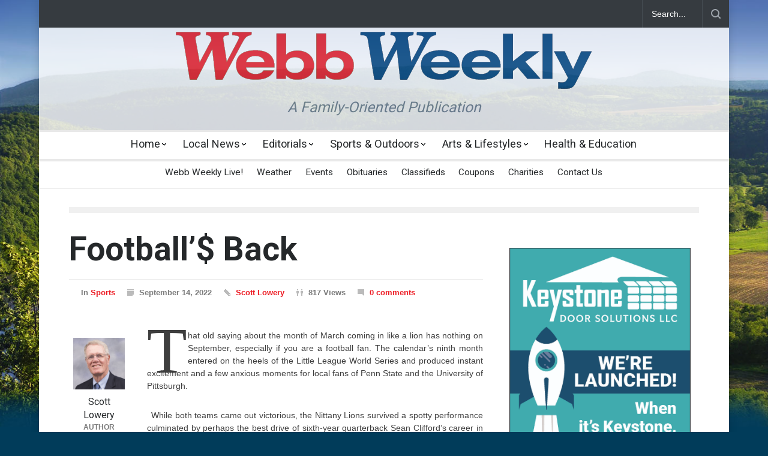

--- FILE ---
content_type: text/html; charset=UTF-8
request_url: https://webbweekly.com/articles/2022/09/14/football-back/
body_size: 14841
content:
<!-- single.php (begin) -->
<!DOCTYPE html>
<html lang="en-US">
		<head>
		<!--analytics-->
		<!-- Global site tag (gtag.js) - Google Analytics -->
<script async src="https://www.googletagmanager.com/gtag/js?id=UA-113978749-1"></script>
<script>
  window.dataLayer = window.dataLayer || [];
  function gtag(){dataLayer.push(arguments);}
  gtag('js', new Date());

  gtag('config', 'UA-113978749-1');
</script>
		<!-- Google Tag Manager -->
<script>(function(w,d,s,l,i){w[l]=w[l]||[];w[l].push({'gtm.start':
new Date().getTime(),event:'gtm.js'});var f=d.getElementsByTagName(s)[0],
j=d.createElement(s),dl=l!='dataLayer'?'&l='+l:'';j.async=true;j.src=
'https://www.googletagmanager.com/gtm.js?id='+i+dl;f.parentNode.insertBefore(j,f);
})(window,document,'script','dataLayer','GTM-5KLLV8F');</script>
<!-- End Google Tag Manager -->
				
		<!--meta-->
		<meta http-equiv="content-type" content="text/html; charset=UTF-8" />
		<meta name="generator" content="WordPress 6.9" />
		<meta name="viewport" content="width=device-width, initial-scale=1, maximum-scale=1.2" />
		<meta name="description" content="A Family-Oriented Publication" />
		<meta name="format-detection" content="telephone=no" />
		<meta charset="UTF-8">

		<!-- meta (fb-og) -->
		<!-- begin fb-og -->
			<meta property="og:url" content="https://webbweekly.com/articles/2022/09/14/football-back/" />
			<meta property="og:title" content="Football’$ Back" />
			<meta property="og:type" content="article" />
			<meta property="og:description" content="That old saying about the month of March coming in like a lion has nothing on September, especially ..." />
			<meta property="og:image" content="https://webbweekly.com/wp-content/uploads/2018/01/author_portrait_Scott_Lowry-100x100.png" />
		<!-- end fb-og -->		
		<!--style-->
		<link rel="alternate" type="application/rss+xml" title="RSS 2.0" href="https://webbweekly.com/feed/" />
		<link rel="pingback" href="https://webbweekly.com/xmlrpc.php" />
				<link rel="shortcut icon" href="https://webbweekly.com/wp-content/themes/pressroom/images/favicon.ico" />
		<title>Football’$ Back &#8211; Webb Weekly Online</title>
<meta name='robots' content='max-image-preview:large' />
<link rel='dns-prefetch' href='//fonts.googleapis.com' />
<link rel="alternate" type="application/rss+xml" title="Webb Weekly Online &raquo; Feed" href="https://webbweekly.com/feed/" />
<link rel="alternate" type="application/rss+xml" title="Webb Weekly Online &raquo; Comments Feed" href="https://webbweekly.com/comments/feed/" />
<link rel="alternate" title="oEmbed (JSON)" type="application/json+oembed" href="https://webbweekly.com/wp-json/oembed/1.0/embed?url=https%3A%2F%2Fwebbweekly.com%2Farticles%2F2022%2F09%2F14%2Ffootball-back%2F" />
<link rel="alternate" title="oEmbed (XML)" type="text/xml+oembed" href="https://webbweekly.com/wp-json/oembed/1.0/embed?url=https%3A%2F%2Fwebbweekly.com%2Farticles%2F2022%2F09%2F14%2Ffootball-back%2F&#038;format=xml" />
<style id='wp-img-auto-sizes-contain-inline-css' type='text/css'>
img:is([sizes=auto i],[sizes^="auto," i]){contain-intrinsic-size:3000px 1500px}
/*# sourceURL=wp-img-auto-sizes-contain-inline-css */
</style>
<style id='wp-emoji-styles-inline-css' type='text/css'>

	img.wp-smiley, img.emoji {
		display: inline !important;
		border: none !important;
		box-shadow: none !important;
		height: 1em !important;
		width: 1em !important;
		margin: 0 0.07em !important;
		vertical-align: -0.1em !important;
		background: none !important;
		padding: 0 !important;
	}
/*# sourceURL=wp-emoji-styles-inline-css */
</style>
<style id='wp-block-library-inline-css' type='text/css'>
:root{--wp-block-synced-color:#7a00df;--wp-block-synced-color--rgb:122,0,223;--wp-bound-block-color:var(--wp-block-synced-color);--wp-editor-canvas-background:#ddd;--wp-admin-theme-color:#007cba;--wp-admin-theme-color--rgb:0,124,186;--wp-admin-theme-color-darker-10:#006ba1;--wp-admin-theme-color-darker-10--rgb:0,107,160.5;--wp-admin-theme-color-darker-20:#005a87;--wp-admin-theme-color-darker-20--rgb:0,90,135;--wp-admin-border-width-focus:2px}@media (min-resolution:192dpi){:root{--wp-admin-border-width-focus:1.5px}}.wp-element-button{cursor:pointer}:root .has-very-light-gray-background-color{background-color:#eee}:root .has-very-dark-gray-background-color{background-color:#313131}:root .has-very-light-gray-color{color:#eee}:root .has-very-dark-gray-color{color:#313131}:root .has-vivid-green-cyan-to-vivid-cyan-blue-gradient-background{background:linear-gradient(135deg,#00d084,#0693e3)}:root .has-purple-crush-gradient-background{background:linear-gradient(135deg,#34e2e4,#4721fb 50%,#ab1dfe)}:root .has-hazy-dawn-gradient-background{background:linear-gradient(135deg,#faaca8,#dad0ec)}:root .has-subdued-olive-gradient-background{background:linear-gradient(135deg,#fafae1,#67a671)}:root .has-atomic-cream-gradient-background{background:linear-gradient(135deg,#fdd79a,#004a59)}:root .has-nightshade-gradient-background{background:linear-gradient(135deg,#330968,#31cdcf)}:root .has-midnight-gradient-background{background:linear-gradient(135deg,#020381,#2874fc)}:root{--wp--preset--font-size--normal:16px;--wp--preset--font-size--huge:42px}.has-regular-font-size{font-size:1em}.has-larger-font-size{font-size:2.625em}.has-normal-font-size{font-size:var(--wp--preset--font-size--normal)}.has-huge-font-size{font-size:var(--wp--preset--font-size--huge)}.has-text-align-center{text-align:center}.has-text-align-left{text-align:left}.has-text-align-right{text-align:right}.has-fit-text{white-space:nowrap!important}#end-resizable-editor-section{display:none}.aligncenter{clear:both}.items-justified-left{justify-content:flex-start}.items-justified-center{justify-content:center}.items-justified-right{justify-content:flex-end}.items-justified-space-between{justify-content:space-between}.screen-reader-text{border:0;clip-path:inset(50%);height:1px;margin:-1px;overflow:hidden;padding:0;position:absolute;width:1px;word-wrap:normal!important}.screen-reader-text:focus{background-color:#ddd;clip-path:none;color:#444;display:block;font-size:1em;height:auto;left:5px;line-height:normal;padding:15px 23px 14px;text-decoration:none;top:5px;width:auto;z-index:100000}html :where(.has-border-color){border-style:solid}html :where([style*=border-top-color]){border-top-style:solid}html :where([style*=border-right-color]){border-right-style:solid}html :where([style*=border-bottom-color]){border-bottom-style:solid}html :where([style*=border-left-color]){border-left-style:solid}html :where([style*=border-width]){border-style:solid}html :where([style*=border-top-width]){border-top-style:solid}html :where([style*=border-right-width]){border-right-style:solid}html :where([style*=border-bottom-width]){border-bottom-style:solid}html :where([style*=border-left-width]){border-left-style:solid}html :where(img[class*=wp-image-]){height:auto;max-width:100%}:where(figure){margin:0 0 1em}html :where(.is-position-sticky){--wp-admin--admin-bar--position-offset:var(--wp-admin--admin-bar--height,0px)}@media screen and (max-width:600px){html :where(.is-position-sticky){--wp-admin--admin-bar--position-offset:0px}}

/*# sourceURL=wp-block-library-inline-css */
</style><style id='global-styles-inline-css' type='text/css'>
:root{--wp--preset--aspect-ratio--square: 1;--wp--preset--aspect-ratio--4-3: 4/3;--wp--preset--aspect-ratio--3-4: 3/4;--wp--preset--aspect-ratio--3-2: 3/2;--wp--preset--aspect-ratio--2-3: 2/3;--wp--preset--aspect-ratio--16-9: 16/9;--wp--preset--aspect-ratio--9-16: 9/16;--wp--preset--color--black: #000000;--wp--preset--color--cyan-bluish-gray: #abb8c3;--wp--preset--color--white: #ffffff;--wp--preset--color--pale-pink: #f78da7;--wp--preset--color--vivid-red: #cf2e2e;--wp--preset--color--luminous-vivid-orange: #ff6900;--wp--preset--color--luminous-vivid-amber: #fcb900;--wp--preset--color--light-green-cyan: #7bdcb5;--wp--preset--color--vivid-green-cyan: #00d084;--wp--preset--color--pale-cyan-blue: #8ed1fc;--wp--preset--color--vivid-cyan-blue: #0693e3;--wp--preset--color--vivid-purple: #9b51e0;--wp--preset--color--pressroom-red: #ED1C24;--wp--preset--color--pressroom-light-blue: #42AAE6;--wp--preset--color--pressroom-green: #85B53E;--wp--preset--color--pressroom-orange: #F5910F;--wp--preset--color--pressroom-turquoise: #18ACB6;--wp--preset--color--pressroom-blue: #4CA5D9;--wp--preset--color--pressroom-dark-orange: #FC724B;--wp--preset--color--pressroom-brown: #C29A48;--wp--preset--color--pressroom-light-green: #00C7A6;--wp--preset--gradient--vivid-cyan-blue-to-vivid-purple: linear-gradient(135deg,rgb(6,147,227) 0%,rgb(155,81,224) 100%);--wp--preset--gradient--light-green-cyan-to-vivid-green-cyan: linear-gradient(135deg,rgb(122,220,180) 0%,rgb(0,208,130) 100%);--wp--preset--gradient--luminous-vivid-amber-to-luminous-vivid-orange: linear-gradient(135deg,rgb(252,185,0) 0%,rgb(255,105,0) 100%);--wp--preset--gradient--luminous-vivid-orange-to-vivid-red: linear-gradient(135deg,rgb(255,105,0) 0%,rgb(207,46,46) 100%);--wp--preset--gradient--very-light-gray-to-cyan-bluish-gray: linear-gradient(135deg,rgb(238,238,238) 0%,rgb(169,184,195) 100%);--wp--preset--gradient--cool-to-warm-spectrum: linear-gradient(135deg,rgb(74,234,220) 0%,rgb(151,120,209) 20%,rgb(207,42,186) 40%,rgb(238,44,130) 60%,rgb(251,105,98) 80%,rgb(254,248,76) 100%);--wp--preset--gradient--blush-light-purple: linear-gradient(135deg,rgb(255,206,236) 0%,rgb(152,150,240) 100%);--wp--preset--gradient--blush-bordeaux: linear-gradient(135deg,rgb(254,205,165) 0%,rgb(254,45,45) 50%,rgb(107,0,62) 100%);--wp--preset--gradient--luminous-dusk: linear-gradient(135deg,rgb(255,203,112) 0%,rgb(199,81,192) 50%,rgb(65,88,208) 100%);--wp--preset--gradient--pale-ocean: linear-gradient(135deg,rgb(255,245,203) 0%,rgb(182,227,212) 50%,rgb(51,167,181) 100%);--wp--preset--gradient--electric-grass: linear-gradient(135deg,rgb(202,248,128) 0%,rgb(113,206,126) 100%);--wp--preset--gradient--midnight: linear-gradient(135deg,rgb(2,3,129) 0%,rgb(40,116,252) 100%);--wp--preset--font-size--small: 13px;--wp--preset--font-size--medium: 20px;--wp--preset--font-size--large: 36px;--wp--preset--font-size--x-large: 42px;--wp--preset--spacing--20: 0.44rem;--wp--preset--spacing--30: 0.67rem;--wp--preset--spacing--40: 1rem;--wp--preset--spacing--50: 1.5rem;--wp--preset--spacing--60: 2.25rem;--wp--preset--spacing--70: 3.38rem;--wp--preset--spacing--80: 5.06rem;--wp--preset--shadow--natural: 6px 6px 9px rgba(0, 0, 0, 0.2);--wp--preset--shadow--deep: 12px 12px 50px rgba(0, 0, 0, 0.4);--wp--preset--shadow--sharp: 6px 6px 0px rgba(0, 0, 0, 0.2);--wp--preset--shadow--outlined: 6px 6px 0px -3px rgb(255, 255, 255), 6px 6px rgb(0, 0, 0);--wp--preset--shadow--crisp: 6px 6px 0px rgb(0, 0, 0);}:where(.is-layout-flex){gap: 0.5em;}:where(.is-layout-grid){gap: 0.5em;}body .is-layout-flex{display: flex;}.is-layout-flex{flex-wrap: wrap;align-items: center;}.is-layout-flex > :is(*, div){margin: 0;}body .is-layout-grid{display: grid;}.is-layout-grid > :is(*, div){margin: 0;}:where(.wp-block-columns.is-layout-flex){gap: 2em;}:where(.wp-block-columns.is-layout-grid){gap: 2em;}:where(.wp-block-post-template.is-layout-flex){gap: 1.25em;}:where(.wp-block-post-template.is-layout-grid){gap: 1.25em;}.has-black-color{color: var(--wp--preset--color--black) !important;}.has-cyan-bluish-gray-color{color: var(--wp--preset--color--cyan-bluish-gray) !important;}.has-white-color{color: var(--wp--preset--color--white) !important;}.has-pale-pink-color{color: var(--wp--preset--color--pale-pink) !important;}.has-vivid-red-color{color: var(--wp--preset--color--vivid-red) !important;}.has-luminous-vivid-orange-color{color: var(--wp--preset--color--luminous-vivid-orange) !important;}.has-luminous-vivid-amber-color{color: var(--wp--preset--color--luminous-vivid-amber) !important;}.has-light-green-cyan-color{color: var(--wp--preset--color--light-green-cyan) !important;}.has-vivid-green-cyan-color{color: var(--wp--preset--color--vivid-green-cyan) !important;}.has-pale-cyan-blue-color{color: var(--wp--preset--color--pale-cyan-blue) !important;}.has-vivid-cyan-blue-color{color: var(--wp--preset--color--vivid-cyan-blue) !important;}.has-vivid-purple-color{color: var(--wp--preset--color--vivid-purple) !important;}.has-black-background-color{background-color: var(--wp--preset--color--black) !important;}.has-cyan-bluish-gray-background-color{background-color: var(--wp--preset--color--cyan-bluish-gray) !important;}.has-white-background-color{background-color: var(--wp--preset--color--white) !important;}.has-pale-pink-background-color{background-color: var(--wp--preset--color--pale-pink) !important;}.has-vivid-red-background-color{background-color: var(--wp--preset--color--vivid-red) !important;}.has-luminous-vivid-orange-background-color{background-color: var(--wp--preset--color--luminous-vivid-orange) !important;}.has-luminous-vivid-amber-background-color{background-color: var(--wp--preset--color--luminous-vivid-amber) !important;}.has-light-green-cyan-background-color{background-color: var(--wp--preset--color--light-green-cyan) !important;}.has-vivid-green-cyan-background-color{background-color: var(--wp--preset--color--vivid-green-cyan) !important;}.has-pale-cyan-blue-background-color{background-color: var(--wp--preset--color--pale-cyan-blue) !important;}.has-vivid-cyan-blue-background-color{background-color: var(--wp--preset--color--vivid-cyan-blue) !important;}.has-vivid-purple-background-color{background-color: var(--wp--preset--color--vivid-purple) !important;}.has-black-border-color{border-color: var(--wp--preset--color--black) !important;}.has-cyan-bluish-gray-border-color{border-color: var(--wp--preset--color--cyan-bluish-gray) !important;}.has-white-border-color{border-color: var(--wp--preset--color--white) !important;}.has-pale-pink-border-color{border-color: var(--wp--preset--color--pale-pink) !important;}.has-vivid-red-border-color{border-color: var(--wp--preset--color--vivid-red) !important;}.has-luminous-vivid-orange-border-color{border-color: var(--wp--preset--color--luminous-vivid-orange) !important;}.has-luminous-vivid-amber-border-color{border-color: var(--wp--preset--color--luminous-vivid-amber) !important;}.has-light-green-cyan-border-color{border-color: var(--wp--preset--color--light-green-cyan) !important;}.has-vivid-green-cyan-border-color{border-color: var(--wp--preset--color--vivid-green-cyan) !important;}.has-pale-cyan-blue-border-color{border-color: var(--wp--preset--color--pale-cyan-blue) !important;}.has-vivid-cyan-blue-border-color{border-color: var(--wp--preset--color--vivid-cyan-blue) !important;}.has-vivid-purple-border-color{border-color: var(--wp--preset--color--vivid-purple) !important;}.has-vivid-cyan-blue-to-vivid-purple-gradient-background{background: var(--wp--preset--gradient--vivid-cyan-blue-to-vivid-purple) !important;}.has-light-green-cyan-to-vivid-green-cyan-gradient-background{background: var(--wp--preset--gradient--light-green-cyan-to-vivid-green-cyan) !important;}.has-luminous-vivid-amber-to-luminous-vivid-orange-gradient-background{background: var(--wp--preset--gradient--luminous-vivid-amber-to-luminous-vivid-orange) !important;}.has-luminous-vivid-orange-to-vivid-red-gradient-background{background: var(--wp--preset--gradient--luminous-vivid-orange-to-vivid-red) !important;}.has-very-light-gray-to-cyan-bluish-gray-gradient-background{background: var(--wp--preset--gradient--very-light-gray-to-cyan-bluish-gray) !important;}.has-cool-to-warm-spectrum-gradient-background{background: var(--wp--preset--gradient--cool-to-warm-spectrum) !important;}.has-blush-light-purple-gradient-background{background: var(--wp--preset--gradient--blush-light-purple) !important;}.has-blush-bordeaux-gradient-background{background: var(--wp--preset--gradient--blush-bordeaux) !important;}.has-luminous-dusk-gradient-background{background: var(--wp--preset--gradient--luminous-dusk) !important;}.has-pale-ocean-gradient-background{background: var(--wp--preset--gradient--pale-ocean) !important;}.has-electric-grass-gradient-background{background: var(--wp--preset--gradient--electric-grass) !important;}.has-midnight-gradient-background{background: var(--wp--preset--gradient--midnight) !important;}.has-small-font-size{font-size: var(--wp--preset--font-size--small) !important;}.has-medium-font-size{font-size: var(--wp--preset--font-size--medium) !important;}.has-large-font-size{font-size: var(--wp--preset--font-size--large) !important;}.has-x-large-font-size{font-size: var(--wp--preset--font-size--x-large) !important;}
/*# sourceURL=global-styles-inline-css */
</style>

<style id='classic-theme-styles-inline-css' type='text/css'>
/*! This file is auto-generated */
.wp-block-button__link{color:#fff;background-color:#32373c;border-radius:9999px;box-shadow:none;text-decoration:none;padding:calc(.667em + 2px) calc(1.333em + 2px);font-size:1.125em}.wp-block-file__button{background:#32373c;color:#fff;text-decoration:none}
/*# sourceURL=/wp-includes/css/classic-themes.min.css */
</style>
<link rel='stylesheet' id='ppress-frontend-css' href='https://webbweekly.com/wp-content/plugins/wp-user-avatar/assets/css/frontend.min.css?ver=4.16.8' type='text/css' media='all' />
<link rel='stylesheet' id='ppress-flatpickr-css' href='https://webbweekly.com/wp-content/plugins/wp-user-avatar/assets/flatpickr/flatpickr.min.css?ver=4.16.8' type='text/css' media='all' />
<link rel='stylesheet' id='ppress-select2-css' href='https://webbweekly.com/wp-content/plugins/wp-user-avatar/assets/select2/select2.min.css?ver=6.9' type='text/css' media='all' />
<link rel='stylesheet' id='reset-css' href='https://webbweekly.com/wp-content/themes/pressroom/style/reset.css?ver=6.9' type='text/css' media='all' />
<link rel='stylesheet' id='superfish-css' href='https://webbweekly.com/wp-content/themes/pressroom/style/superfish.css?ver=6.9' type='text/css' media='all' />
<link rel='stylesheet' id='prettyPhoto-css' href='https://webbweekly.com/wp-content/themes/pressroom/style/prettyPhoto.css?ver=6.9' type='text/css' media='all' />
<link rel='stylesheet' id='jquery-qtip-css' href='https://webbweekly.com/wp-content/themes/pressroom/style/jquery.qtip.css?ver=6.9' type='text/css' media='all' />
<link rel='stylesheet' id='odometer-css' href='https://webbweekly.com/wp-content/themes/pressroom/style/odometer-theme-default.css?ver=6.9' type='text/css' media='all' />
<link rel='stylesheet' id='animations-css' href='https://webbweekly.com/wp-content/themes/pressroom/style/animations.css?ver=6.9' type='text/css' media='all' />
<link rel='stylesheet' id='parent-stylesheet-css' href='https://webbweekly.com/wp-content/themes/pressroom/style.css' type='text/css' media='all' />
<link rel='stylesheet' id='child-stylesheet-css' href='https://webbweekly.com/wp-content/themes/pressroom-child/style.css?ver=6.9' type='text/css' media='1695821572' />
<link rel='stylesheet' id='child-colors-css' href='https://webbweekly.com/wp-content/themes/pressroom-child/colors.css?ver=6.9' type='text/css' media='' />
<link rel='stylesheet' id='child-print-css' href='https://webbweekly.com/wp-content/themes/pressroom-child/print.css?ver=6.9' type='text/css' media='' />
<link rel='stylesheet' id='effects-stylesheet-css' href='https://webbweekly.com/wp-content/themes/pressroom-child/styles/effects.css?ver=1695821572' type='text/css' media='' />
<link rel='stylesheet' id='calendars-stylesheet-css' href='https://webbweekly.com/wp-content/themes/pressroom-child/styles/calendars.css?ver=1695821572' type='text/css' media='' />
<link rel='stylesheet' id='classifieds-stylesheet-css' href='https://webbweekly.com/wp-content/themes/pressroom-child/styles/classifieds.css?ver=1695821572' type='text/css' media='' />
<link rel='stylesheet' id='google-font-roboto-css' href='//fonts.googleapis.com/css?family=Roboto%3A300%2C400%2C700&#038;ver=6.9' type='text/css' media='all' />
<link rel='stylesheet' id='google-font-roboto-condensed-css' href='//fonts.googleapis.com/css?family=Roboto+Condensed%3A300%2C400%2C700&#038;ver=6.9' type='text/css' media='all' />
<link rel='stylesheet' id='main-style-css' href='https://webbweekly.com/wp-content/themes/pressroom-child/style.css?ver=6.9' type='text/css' media='all' />
<link rel='stylesheet' id='responsive-css' href='https://webbweekly.com/wp-content/themes/pressroom/style/responsive.css?ver=6.9' type='text/css' media='all' />
<link rel='stylesheet' id='custom-css' href='https://webbweekly.com/wp-content/themes/pressroom/custom.css?ver=6.9' type='text/css' media='all' />
<script type="text/javascript" src="https://webbweekly.com/wp-includes/js/jquery/jquery.min.js?ver=3.7.1" id="jquery-core-js"></script>
<script type="text/javascript" src="https://webbweekly.com/wp-includes/js/jquery/jquery-migrate.min.js?ver=3.4.1" id="jquery-migrate-js"></script>
<script type="text/javascript" src="https://webbweekly.com/wp-content/plugins/wp-user-avatar/assets/flatpickr/flatpickr.min.js?ver=4.16.8" id="ppress-flatpickr-js"></script>
<script type="text/javascript" src="https://webbweekly.com/wp-content/plugins/wp-user-avatar/assets/select2/select2.min.js?ver=4.16.8" id="ppress-select2-js"></script>
<script type="text/javascript" src="https://webbweekly.com/wp-content/themes/pressroom-child/script.js?ver=6.9" id="child-script-js"></script>
<link rel="https://api.w.org/" href="https://webbweekly.com/wp-json/" /><link rel="alternate" title="JSON" type="application/json" href="https://webbweekly.com/wp-json/wp/v2/article/46845" /><link rel="EditURI" type="application/rsd+xml" title="RSD" href="https://webbweekly.com/xmlrpc.php?rsd" />
<meta name="generator" content="WordPress 6.9" />
<link rel="canonical" href="https://webbweekly.com/articles/2022/09/14/football-back/" />
<link rel='shortlink' href='https://webbweekly.com/?p=46845' />
<link rel="apple-touch-icon" sizes="180x180" href="/apple-touch-icon.png">
<link rel="icon" type="image/png" sizes="32x32" href="/favicon-32x32.png">
<link rel="icon" type="image/png" sizes="16x16" href="/favicon-16x16.png">
<link rel="manifest" href="/manifest.json">
<link rel="mask-icon" href="/safari-pinned-tab.svg" color="#0085ff">
<meta name="apple-mobile-web-app-title" content="Webb Weekly">
<meta name="application-name" content="Webb Weekly">
<meta name="theme-color" content="#ffffff">
<meta name="generator" content="Powered by WPBakery Page Builder - drag and drop page builder for WordPress."/>
		<style type="text/css" id="wp-custom-css">
			/* variables */
:root {
	--custom-global-variable-primary-color: purple; /* color; /* YES !!! */
}

/* headline dropshadow */
/*
#ww_headline > a:nth-child(1) {
	filter: drop-shadow(1px 2px 1px #191970);
}
*/		</style>
		<noscript><style> .wpb_animate_when_almost_visible { opacity: 1; }</style></noscript><!--custom style-->
<style type="text/css">
		p a,
	table a,
	.about_subtitle,
	.header h1,
	.header h1 a,
	.blog  ul.post_details.simple li.category,
	.blog  ul.post_details.simple li.category a,
	.post.single .post_details a,
	.review_summary .number,
	.announcement .expose,
	#cancel_comment,
	.more.highlight,
	.more.active:hover,
	.wp-block-latest-posts a,
	.wp-block-categories a,
	.wp-block-archives a
		{
		color: ##0099A9;
	}
		.more:hover
	{
		color: #FFF;
	}
	.menu_container .ubermenu .ubermenu-nav li:hover, .menu_container .ubermenu .ubermenu-nav li.ubermenu-active, .menu_container .ubermenu .ubermenu-nav li.ubermenu-current-menu-item, .menu_container .ubermenu .ubermenu-nav li.ubermenu-current-menu-parent, .menu_container .ubermenu .ubermenu-nav li.ubermenu-current-menu-ancestor,
	.menu_container .ubermenu .ubermenu-nav li.ubermenu-item-has-children:hover,
	.style_2.menu_container .ubermenu .ubermenu-nav li:hover, .style_2.menu_container .ubermenu .ubermenu-nav li.ubermenu-current-menu-item,
	.style_2.menu_container .ubermenu .ubermenu-nav li.ubermenu-active,
	.style_2.menu_container .ubermenu .ubermenu-nav li:hover a, .style_2.menu_container .ubermenu .ubermenu-nav li.ubermenu-current-menu-item a,
	.style_2.menu_container .ubermenu .ubermenu-nav li.ubermenu-item-has-children:hover a,
	.style_2.menu_container .ubermenu .ubermenu-nav li.ubermenu-current-menu-parent, .style_2.menu_container .ubermenu .ubermenu-nav li.ubermenu-current-menu-ancestor,
	.style_3.menu_container .ubermenu .ubermenu-nav li:hover, .style_3.menu_container .ubermenu .ubermenu-nav li.ubermenu-current-menu-item,
	.style_3.menu_container .ubermenu .ubermenu-nav li.ubermenu-active,
	.style_3.menu_container .ubermenu .ubermenu-nav li:hover a, .style_3.menu_container .ubermenu .ubermenu-nav li.ubermenu-current-menu-item a,
	.style_3.menu_container .ubermenu .ubermenu-nav li.ubermenu-item-has-children:hover a,
	.style_3.menu_container .ubermenu .ubermenu-nav li.ubermenu-current-menu-parent, .style_3.menu_container .ubermenu .ubermenu-nav li.ubermenu-current-menu-ancestor,
	.style_5.menu_container .ubermenu .ubermenu-nav li:hover, .style_5.menu_container .ubermenu .ubermenu-nav li.ubermenu-current-menu-item,
	.style_5.menu_container .ubermenu .ubermenu-nav li.ubermenu-active,
	.style_5.menu_container .ubermenu .ubermenu-nav li:hover a, .style_5.menu_container .ubermenu .ubermenu-nav li.ubermenu-current-menu-item a,
	.style_5.menu_container .ubermenu .ubermenu-nav li.ubermenu-item-has-children:hover a,
	.style_5.menu_container .ubermenu .ubermenu-nav li.ubermenu-current-menu-parent, .style_5.menu_container .ubermenu .ubermenu-nav li.ubermenu-current-menu-ancestor,
	.style_10.menu_container .ubermenu .ubermenu-nav li:hover, .style_10.menu_container .ubermenu .ubermenu-nav li.ubermenu-current-menu-item,
	.style_10.menu_container .ubermenu .ubermenu-nav li.ubermenu-active,
	.style_10.menu_container .ubermenu .ubermenu-nav li:hover a, .style_10.menu_container .ubermenu .ubermenu-nav li.ubermenu-current-menu-item a,
	.style_10.menu_container .ubermenu .ubermenu-nav li.ubermenu-item-has-children:hover a,
	.style_10.menu_container .ubermenu .ubermenu-nav li.ubermenu-current-menu-parent, .style_10.menu_container .ubermenu .ubermenu-nav li.ubermenu-current-menu-ancestor,
	.style_3.menu_container,
	.style_3.menu_container .ubermenu .ubermenu-nav li,
	.style_4.menu_container .ubermenu .ubermenu-nav li:hover, .style_4.menu_container .ubermenu .ubermenu-nav li.ubermenu-current-menu-item,
	.style_4.menu_container .ubermenu .ubermenu-nav li.ubermenu-item-has-children:hover,
	.style_4.menu_container .ubermenu .ubermenu-nav li:hover a, .style_4.menu_container .ubermenu .ubermenu-nav li.ubermenu-current-menu-item a,
	.style_4.menu_container .ubermenu .ubermenu-nav li.ubermenu-item-has-children:hover a,
	.style_4.menu_container .ubermenu .ubermenu-nav li.ubermenu-current-menu-parent, .style_4.menu_container .ubermenu .ubermenu-nav li.ubermenu-current-menu-ancestor
	{
		border-top-color: ##0099A9;
	}
	.style_4.menu_container,
	.style_4.menu_container .ubermenu .ubermenu-nav li
	{
		background-color: #F0F0F0;
		border-color: #F0F0F0;
	}
	.style_2.menu_container .ubermenu .ubermenu-nav li:hover, .style_2.menu_container .ubermenu .ubermenu-nav li.ubermenu-current-menu-item,
	.style_2.menu_container .ubermenu .ubermenu-nav li.ubermenu-active,
	.style_2.menu_container .ubermenu .ubermenu-nav li:hover a, .style_2.menu_container .ubermenu .ubermenu-nav li.ubermenu-current-menu-item a,
	.style_2.menu_container .ubermenu .ubermenu-nav li.ubermenu-item-has-children:hover a,
	.style_2.menu_container .ubermenu .ubermenu-nav li.ubermenu-current-menu-parent, .style_2.menu_container .ubermenu .ubermenu-nav li.ubermenu-current-menu-ancestor,
	.style_3.menu_container .ubermenu .ubermenu-nav li:hover, .style_3.menu_container .ubermenu .ubermenu-nav li.ubermenu-current-menu-item,
	.style_3.menu_container .ubermenu .ubermenu-nav li.ubermenu-active,
	.style_3.menu_container .ubermenu .ubermenu-nav li:hover a, .style_3.menu_container .ubermenu .ubermenu-nav li.ubermenu-current-menu-item a,
	.style_3.menu_container .ubermenu .ubermenu-nav li.ubermenu-item-has-children:hover a,
	.style_3.menu_container .ubermenu .ubermenu-nav li.ubermenu-current-menu-parent, .style_3.menu_container .ubermenu .ubermenu-nav li.ubermenu-current-menu-ancestor,
	.style_5.menu_container .ubermenu .ubermenu-nav li:hover, .style_5.menu_container .ubermenu .ubermenu-nav li.ubermenu-current-menu-item,
	.style_5.menu_container .ubermenu .ubermenu-nav li.ubermenu-active,
	.style_5.menu_container .ubermenu .ubermenu-nav li:hover a, .style_5.menu_container .ubermenu .ubermenu-nav li.ubermenu-current-menu-item a,
	.style_5.menu_container .ubermenu .ubermenu-nav li.ubermenu-item-has-children:hover a,
	.style_5.menu_container .ubermenu .ubermenu-nav li.ubermenu-current-menu-parent, .style_5.menu_container .ubermenu .ubermenu-nav li.ubermenu-current-menu-ancestor,
	.style_10.menu_container .ubermenu .ubermenu-nav li:hover, .style_10.menu_container .ubermenu .ubermenu-nav li.ubermenu-current-menu-item,
	.style_10.menu_container .ubermenu .ubermenu-nav li.ubermenu-active,
	.style_10.menu_container .ubermenu .ubermenu-nav li:hover a, .style_10.menu_container .ubermenu .ubermenu-nav li.ubermenu-current-menu-item a,
	.style_10.menu_container .ubermenu .ubermenu-nav li.ubermenu-item-has-children:hover a,
	.style_10.menu_container .ubermenu .ubermenu-nav li.ubermenu-current-menu-parent, .style_10.menu_container .ubermenu .ubermenu-nav li.ubermenu-current-menu-ancestor
	{
		border-bottom-color: ##0099A9;
	}
	.box_header,
	.widgettitle,
	.mobile-menu-switch,
	.widget_categories a:hover,
	.widget_tag_cloud a:hover,
	.taxonomies a:hover,
	.review_summary .number,
	.tabs.small .tabs_navigation li a:hover,
	.tabs.small .tabs_navigation li a.selected,
	.tabs.small .tabs_navigation li.ui-tabs-active a,
	.vertical_menu li.is-active a,
	.accordion .ui-accordion-header.ui-state-active,
	.more.highlight,
	.more.active:hover,
	.more.active,
	.more:hover
		{
		border-color: ##0099A9;
	}
	.post .comments_number:hover .arrow_comments,
	.footer .post .comments_number:hover .arrow_comments,
	.tabs_navigation li.ui-tabs-active span
		{
		border-color: ##0099A9 transparent;
	}
	.mobile_menu_container .ubermenu .ubermenu-nav li.ubermenu-current-menu-item>a,
	.mobile_menu_container .ubermenu .ubermenu-nav li.ubermenu-current-menu-ancestor ul li.ubermenu-current-menu-item a,
	.mobile_menu_container .ubermenu .ubermenu-nav li.ubermenu-current-menu-ancestor ul li.ubermenu-current-menu-parent ul li.ubermenu-current-menu-item a,
	.mobile_menu_container .ubermenu .ubermenu-nav li.ubermenu-current-menu-ancestor a,
	.mobile_menu_container .ubermenu .ubermenu-nav li.ubermenu-current-menu-ancestor ul li.ubermenu-current-menu-parent a,
	.mobile_menu_container .ubermenu .ubermenu-nav li.ubermenu-current-menu-ancestor ul li.ubermenu-current-menu-parent ul li.ubermenu-current-menu-parent a,
	.mobile-menu-switch .line,
	.mobile-menu-switch:hover,
		.slider_navigation .slider_control a:hover,
	a.slider_control:hover,
	.slider_posts_list .slider_posts_list_bar,
	.vc_row  .wpb_column .blog .post .with_number .comments_number:hover,
	.footer .post .comments_number:hover,
	.post_details li.category,
	.dropcap .dropcap_label.active,
	.widget_categories a:hover,
	.widget_tag_cloud a:hover,
	.taxonomies a:hover,
	.value_container .value_bar,
	.pagination li a:hover,
	.pagination li.selected a,
	.pagination li.selected span,
	.tabs_navigation li a:hover,
	.tabs_navigation li a.selected,
	.tabs_navigation li.ui-tabs-active a,
	.vertical_menu li.is-active a,
	.accordion .ui-accordion-header.ui-state-active,
	.icon.fullscreen:hover,
	.more.active,
	.more:hover,
	.gallery_popup .slider_navigation .slider_control a:hover,
	.style_2.menu_container .ubermenu .ubermenu-nav a:hover,
	.style_3.menu_container .ubermenu .ubermenu-nav a:hover,
	.style_2.menu_container .ubermenu .ubermenu-nav li:hover, .style_2.menu_container .ubermenu .ubermenu-nav li.ubermenu-current-menu-item,
	.style_2.menu_container .ubermenu .ubermenu-nav li.ubermenu-active,
	.style_2.menu_container .ubermenu .ubermenu-nav li:hover a, .style_2.menu_container .ubermenu .ubermenu-nav li.ubermenu-current-menu-item a,
	.style_2.menu_container .ubermenu .ubermenu-nav li.ubermenu-item-has-children:hover a,
	.style_2.menu_container .ubermenu .ubermenu-nav li.ubermenu-current-menu-parent, .style_2.menu_container .ubermenu .ubermenu-nav li.ubermenu-current-menu-ancestor,
	.style_3.menu_container .ubermenu .ubermenu-nav li:hover, .style_3.menu_container .ubermenu .ubermenu-nav li.ubermenu-current-menu-item,
	.style_3.menu_container .ubermenu .ubermenu-nav li.ubermenu-active,
	.style_3.menu_container .ubermenu .ubermenu-nav li:hover a, .style_3.menu_container .ubermenu .ubermenu-nav li.ubermenu-current-menu-item a,
	.style_3.menu_container .ubermenu .ubermenu-nav li.ubermenu-item-has-children:hover a,
	.style_3.menu_container .ubermenu .ubermenu-nav li.ubermenu-current-menu-parent, .style_3.menu_container .ubermenu .ubermenu-nav li.ubermenu-current-menu-ancestor,
	.style_5.menu_container .ubermenu .ubermenu-nav li:hover, .style_5.menu_container .ubermenu .ubermenu-nav li.ubermenu-current-menu-item,
	.style_5.menu_container .ubermenu .ubermenu-nav li.ubermenu-active,
	.style_5.menu_container .ubermenu .ubermenu-nav li:hover a, .style_5.menu_container .ubermenu .ubermenu-nav li.ubermenu-current-menu-item a,
	.style_5.menu_container .ubermenu .ubermenu-nav li.ubermenu-item-has-children:hover a,
	.style_5.menu_container .ubermenu .ubermenu-nav li.ubermenu-current-menu-parent, .style_5.menu_container .ubermenu .ubermenu-nav li.ubermenu-current-menu-ancestor,
	.style_10.menu_container .ubermenu .ubermenu-nav li:hover, .style_10.menu_container .ubermenu .ubermenu-nav li.ubermenu-current-menu-item,
	.style_10.menu_container .ubermenu .ubermenu-nav li.ubermenu-active,
	.style_10.menu_container .ubermenu .ubermenu-nav li:hover a, .style_10.menu_container .ubermenu .ubermenu-nav li.ubermenu-current-menu-item a,
	.style_10.menu_container .ubermenu .ubermenu-nav li.ubermenu-item-has-children:hover a,
	.style_10.menu_container .ubermenu .ubermenu-nav li.ubermenu-current-menu-parent, .style_10.menu_container .ubermenu .ubermenu-nav li.ubermenu-current-menu-ancestor,
	.style_5.menu_container .ubermenu .ubermenu-nav a:hover,
	.style_10.menu_container .ubermenu .ubermenu-nav a:hover
		{
		background-color: ##0099A9;
	}
	.style_5.menu_container,
	.style_5.menu_container .ubermenu .ubermenu-nav li,
	.style_7.menu_container,
	.style_7.menu_container .ubermenu .ubermenu-nav li,
	.style_9.menu_container,
	.style_9.menu_container .ubermenu .ubermenu-nav li
	{
		background-color: #363B40;
		border-color: #363B40;
	}
	.read_more .arrow
	{
		background: ##0099A9 url("https://webbweekly.com/wp-content/themes/pressroom/images/icons/navigation/call_to_action_arrow.png") no-repeat;
	}
	.accordion .ui-accordion-header:hover .ui-accordion-header-icon
	{
		background: ##0099A9 url("https://webbweekly.com/wp-content/themes/pressroom/images/icons/navigation/accordion_arrow_down_hover.png") no-repeat 0 0;
	}
			body ul.post_details.simple li.category .category-5,
		body .footer ul.post_details.simple li.category .category-5		{
			color: #cccccc;
		}
		.post_details.simple li.category.container-category-5		{
			background-color: transparent;
		}
		.post_details li.category.container-category-5		{
			background-color: #cccccc;
		}
		</style>	<link rel='stylesheet' id='js_composer_front-css' href='https://webbweekly.com/wp-content/plugins/js_composer/assets/css/js_composer.min.css?ver=6.13.0' type='text/css' media='all' />
</head>
		<body class="wp-singular article-template-default single single-article postid-46845 wp-theme-pressroom wp-child-theme-pressroom-child article-football-back wpb-js-composer js-comp-ver-6.13.0 vc_responsive">
		
		<!--analytics-->
				
		<!-- content (pr/vc) -->
		<div class="site_container boxed">
			
							<div class="header_top_bar_container clearfix">
								<div class="header_top_bar clearfix">
					<form class="search_form" action="https://webbweekly.com">
	<input name="s" class="search_input" type="text" value="Search..." placeholder="Search...">
	<input type="submit" value="" class="search_submit">
</form>Advertising<div class="textwidget custom-html-widget"></div>				</div>
								</div>
							<!-- Header -->
			<div class="header_container">
				<div class="header clearfix">
										
					<div class="logo">
						<h1><a href="https://webbweekly.com" title="Webb Weekly Online">
														<img src="https://webbweekly.com/wp-content/uploads/2018/01/ww_masthead_standard.png" alt="logo" />
																				</a></h1>
						<h4>A Family-Oriented Publication</h4>
					</div>
					
											<div class="header_top_right_sidebar_container">
												<div class='vc_col-sm-4 wpb_column vc_column_container'><h4 class='box_header'>Latest Issue</h4>			<div class="textwidget">
<!-- begin "issuu_current" -->




<div style="position:relative;padding-top:max(60%,326px);height:0;width:100%"><iframe allow="clipboard-write" sandbox="allow-top-navigation allow-top-navigation-by-user-activation allow-downloads allow-scripts allow-same-origin allow-popups allow-modals allow-popups-to-escape-sandbox allow-forms" allowfullscreen="true" style="position:absolute;border:none;width:100%;height:100%;left:0;right:0;top:0;bottom:0;" src="https://e.issuu.com/embed.html?d=webb_weekly_january_14_2026&pageLayout=singlePage&u=webbweekly"></iframe></div>





<!-- end "issuu_current" -->

</div>
		</div>												</div>
										</div>
			</div>
								<div class="menu_container  sticky collapsible-mobile-submenus">
						<a href="#" class="mobile-menu-switch">
							<span class="line"></span>
							<span class="line"></span>
							<span class="line"></span>
						</a>
						<div class="mobile-menu-divider"></div>
					<nav class="ubermenu clearfix"><ul id="menu-masthead-menu" class="sf-menu ubermenu-nav"><li id="menu-item-91" class="ubermenu-item ubermenu-item-type-custom ubermenu-item-object-custom ubermenu-item-has-children ubermenu-item-91"><a href="/">Home</a><a href="#" class="template-arrow-menu"></a>
<ul class="sub-menu">
	<li id="menu-item-1912" class="ubermenu-item ubermenu-item-type-post_type ubermenu-item-object-page ubermenu-item-1912"><a href="https://webbweekly.com/contact/">Contact Us</a></li>
	<li id="menu-item-56836" class="ubermenu-item ubermenu-item-type-custom ubermenu-item-object-custom ubermenu-item-56836"><a href="https://issuu.com/webbweekly">Back Issues</a></li>
</ul>
</li>
<li id="menu-item-1613" class="ubermenu-item ubermenu-item-type-post_type ubermenu-item-object-page ubermenu-item-has-children ubermenu-item-1613"><a href="https://webbweekly.com/local-news/">Local News</a><a href="#" class="template-arrow-menu"></a>
<ul class="sub-menu">
	<li id="menu-item-1334" class="ubermenu-item ubermenu-item-type-post_type ubermenu-item-object-page ubermenu-item-1334"><a href="https://webbweekly.com/local-news/county-hall-corner/">County Hall Corner</a></li>
	<li id="menu-item-1337" class="ubermenu-item ubermenu-item-type-post_type ubermenu-item-object-page ubermenu-item-1337"><a href="https://webbweekly.com/leaders-in-our-neighborhood/">Leaders In Our Neighborhood</a></li>
	<li id="menu-item-1319" class="ubermenu-item ubermenu-item-type-post_type ubermenu-item-object-page ubermenu-item-1319"><a href="https://webbweekly.com/local-news/through-the-years/">Through The Years</a></li>
</ul>
</li>
<li id="menu-item-1312" class="ubermenu-item ubermenu-item-type-post_type ubermenu-item-object-page ubermenu-item-has-children ubermenu-item-1312"><a href="https://webbweekly.com/editorials/">Editorials</a><a href="#" class="template-arrow-menu"></a>
<ul class="sub-menu">
	<li id="menu-item-1815" class="ubermenu-item ubermenu-item-type-post_type ubermenu-item-object-page ubermenu-item-1815"><a href="https://webbweekly.com/editorials/from-the-publisher/">From The Publisher</a></li>
	<li id="menu-item-1814" class="ubermenu-item ubermenu-item-type-post_type ubermenu-item-object-page ubermenu-item-1814"><a href="https://webbweekly.com/editorials/from-the-editor/">From The Editor</a></li>
</ul>
</li>
<li id="menu-item-1320" class="ubermenu-item ubermenu-item-type-post_type ubermenu-item-object-page ubermenu-item-has-children ubermenu-item-1320"><a href="https://webbweekly.com/sports-and-outdoors/">Sports &#038; Outdoors</a><a href="#" class="template-arrow-menu"></a>
<ul class="sub-menu">
	<li id="menu-item-1325" class="ubermenu-item ubermenu-item-type-post_type ubermenu-item-object-page ubermenu-item-1325"><a href="https://webbweekly.com/sports-and-outdoors/the-roving-sportsman/">The Roving Sportsman</a></li>
	<li id="menu-item-1321" class="ubermenu-item ubermenu-item-type-post_type ubermenu-item-object-page ubermenu-item-1321"><a href="https://webbweekly.com/sports-and-outdoors/outdoors-with-ken-hunter/">Outdoors with Ken Hunter</a></li>
	<li id="menu-item-1322" class="ubermenu-item ubermenu-item-type-post_type ubermenu-item-object-page ubermenu-item-1322"><a href="https://webbweekly.com/sports-and-outdoors/scott-on-sports/">Scott On Sports</a></li>
	<li id="menu-item-1324" class="ubermenu-item ubermenu-item-type-post_type ubermenu-item-object-page ubermenu-item-1324"><a href="https://webbweekly.com/sports-and-outdoors/sporting-matters-with-spence/">Sporting Matters with Spence</a></li>
</ul>
</li>
<li id="menu-item-1316" class="ubermenu-item ubermenu-item-type-post_type ubermenu-item-object-page ubermenu-item-has-children ubermenu-item-1316"><a href="https://webbweekly.com/arts-and-lifestyles/">Arts &#038; Lifestyles</a><a href="#" class="template-arrow-menu"></a>
<ul class="sub-menu">
	<li id="menu-item-52276" class="ubermenu-item ubermenu-item-type-post_type ubermenu-item-object-page ubermenu-item-52276"><a href="https://webbweekly.com/horoscopes/">Horoscopes</a></li>
	<li id="menu-item-21574" class="ubermenu-item ubermenu-item-type-post_type ubermenu-item-object-page ubermenu-item-21574"><a href="https://webbweekly.com/arts-and-lifestyles/andreas-home-cookin/">Andrea’s Home Cookin</a></li>
	<li id="menu-item-35288" class="ubermenu-item ubermenu-item-type-post_type ubermenu-item-object-page ubermenu-item-35288"><a href="https://webbweekly.com/arts-and-lifestyles/the-backyard-gardner/">The Backyard Gardner</a></li>
	<li id="menu-item-1318" class="ubermenu-item ubermenu-item-type-post_type ubermenu-item-object-page ubermenu-item-1318"><a href="https://webbweekly.com/arts-and-lifestyles/outfits-not-just-clothes/">Outfits, Not Just Clothes</a></li>
	<li id="menu-item-24210" class="ubermenu-item ubermenu-item-type-post_type ubermenu-item-object-page ubermenu-item-24210"><a href="https://webbweekly.com/arts-and-lifestyles/living-well/">Living Well</a></li>
	<li id="menu-item-1317" class="ubermenu-item ubermenu-item-type-post_type ubermenu-item-object-page ubermenu-item-1317"><a href="https://webbweekly.com/arts-and-lifestyles/faith-conversations/">Faith Conversations</a></li>
	<li id="menu-item-43229" class="ubermenu-item ubermenu-item-type-post_type ubermenu-item-object-page ubermenu-item-43229"><a href="https://webbweekly.com/arts-and-lifestyles/movie-reviews/">Movie Reviews</a></li>
	<li id="menu-item-52271" class="ubermenu-item ubermenu-item-type-post_type ubermenu-item-object-page ubermenu-item-52271"><a href="https://webbweekly.com/the-world-of-weird-words/">The World of Weird Words</a></li>
</ul>
</li>
<li id="menu-item-8172" class="ubermenu-item ubermenu-item-type-post_type ubermenu-item-object-page ubermenu-item-8172"><a href="https://webbweekly.com/health-and-education/">Health &#038; Education</a></li>
</ul></nav>					</div>
					
								<div class="menu_container  sticky collapsible-mobile-submenus">
						<a href="#" class="mobile-menu-switch">
							<span class="line"></span>
							<span class="line"></span>
							<span class="line"></span>
						</a>
						<div class="mobile-menu-divider"></div>
						
					<nav class="ubermenu clearfix"><ul id="menu-masthead-submenu" class="sf-menu ubermenu-nav"><li id="menu-item-8435" class="ubermenu-item ubermenu-item-type-custom ubermenu-item-object-custom ubermenu-item-8435"><a target="_blank" href="http://www.webbweeklylive.com">Webb Weekly Live!</a></li>
<li id="menu-item-8455" class="ubermenu-item ubermenu-item-type-post_type ubermenu-item-object-page ubermenu-item-8455"><a href="https://webbweekly.com/weather/">Weather</a></li>
<li id="menu-item-7904" class="ubermenu-item ubermenu-item-type-post_type ubermenu-item-object-page ubermenu-item-7904"><a href="https://webbweekly.com/calendars/">Events</a></li>
<li id="menu-item-7908" class="ubermenu-item ubermenu-item-type-post_type ubermenu-item-object-page ubermenu-item-7908"><a href="https://webbweekly.com/obituaries/">Obituaries</a></li>
<li id="menu-item-7907" class="ubermenu-item ubermenu-item-type-post_type ubermenu-item-object-page ubermenu-item-7907"><a href="https://webbweekly.com/classifieds/">Classifieds</a></li>
<li id="menu-item-1683" class="ubermenu-item ubermenu-item-type-post_type ubermenu-item-object-page ubermenu-item-1683"><a href="https://webbweekly.com/coupons/">Coupons</a></li>
<li id="menu-item-34959" class="ubermenu-item ubermenu-item-type-post_type ubermenu-item-object-page ubermenu-item-34959"><a href="https://webbweekly.com/charities/">Charities</a></li>
<li id="menu-item-52484" class="ubermenu-item ubermenu-item-type-post_type ubermenu-item-object-page ubermenu-item-52484"><a href="https://webbweekly.com/contact/">Contact Us</a></li>
</ul></nav>						
						
					</div>
								
			
		<!-- /Header -->

<!-- begin single-article.php -->



<div class="article theme_page relative">
	<div class="clearfix">
		<section class="wpb-content-wrapper"><div class="vc_row wpb_row vc_row-fluid"> <div class="wpb_column vc_column_container vc_col-sm-12"><div class="wpb_wrapper">          </div></div> </div> <div class="vc_row wpb_row vc_row-fluid page_margin_top"> <div class="wpb_column vc_column_container vc_col-sm-12"><div class="wpb_wrapper"> <hr class="divider"> </div></div> </div> <div class="vc_row wpb_row vc_row-fluid page_margin_top"> <div class="wpb_column vc_column_container vc_col-sm-8"><div class="wpb_wrapper"> <div class="single post post-46845 article type-article status-publish hentry category-sports sections-sports-and-outdoors columns-scott-on-sports"><h1 class="post_title"><a href="https://webbweekly.com/articles/2022/09/14/football-back/" title="Football’$ Back">Football’$ Back</a></h1><ul class="post_details clearfix"><li class="detail category">In <a href="https://webbweekly.com/./sports/" title="View all posts filed under Sports">Sports</a></li><li class="detail date">September 14, 2022</li><li class="detail author"><a class="author" href="https://webbweekly.com/author/scott-lowery/" title="Scott Lowery">Scott Lowery</a><li class="detail views">817 Views</li><li class="detail comments scroll_to_comments"><a href="https://webbweekly.com/articles/2022/09/14/football-back/#respond" title="0 comments">0 comments</a></li></ul><div class="post_content page_margin_top_section clearfix"><div class="content_box"><div class="text"><p>That old saying about the month of March coming in like a lion has nothing on September, especially if you are a football fan. The calendar’s ninth month entered on the heels of the Little League World Series and produced instant excitement and a few anxious moments for local fans of Penn State and the University of Pittsburgh.</p>
<p>While both teams came out victorious, the Nittany Lions survived a spotty performance culminated by perhaps the best drive of sixth-year quarterback Sean Clifford’s career in a 35-31 win over Purdue. Down 31-28, Clifford engineered an eight-play, 80-yard game-winning-drive game in the closing minutes.</p>
<p>But the crown jewel of September’s gridiron christening took place in Pittsburgh with the renewal of the heated Backyard Brawl between rivals Pitt and West Virginia. In an era of increasingly disappearing traditional rivalries caused by the money-grabbing changes in the makeup of college conferences, this game underlined the reasons why games like this should be played.</p>
<p>Separated by just 75 miles (making the 136-mile journey between State College and Pittsburgh seem like a cross-county junket), the Backyard Brawl four-quarter thriller between two rivals, after an 11-year absence, with a history that dates back to the 19th century, was well worth the wait.</p>
<p>Before 70,622 fans, the largest crowd ever to witness at Pitt game in the Burgh, and a TV audience of 3.15 million — the highest viewership for a Thursday Night TV game since 2017 — the game was full of big plays and wild swings in the action. Pitt finally prevailed 38-31 after stopping a West Virginia drive at the one-yard line on the game’s final play.</p>
<p>There is no question that college football enjoys enthusiastic fan support, despite the changing landscape the game is undergoing. But the emergence of the transfer portal, the ineptitude of the NCAA leadership, and the NIL controversy are negatives to be dealt with.</p>
<p>NIL, referencing Name, Image, and Likeness, has to do with the ability of college athletes to earn money from sponsorship deals and other advertising dollars. Until recently, it was illegal under NCAA rules. It can be argued that since the universities and college coaches are raking in the big bucks off the skills of their athletes that something is amiss. While college rivalry games at the Division I level are becoming endangered species, so too is the continually used term ‘student-athletes.’</p>
<p>College football’s opening week did see some big-time matchups, Ohio State/Notre Dame and Florida State/LSU among them. These games were pleasant changes from the often-played Big Time U. vs. Cupcake College; let’s grab the money in exchange for a loss, encounters that have long been present at opening games.</p>
<p>On the radar screens of college football’s hierarchy, one such ‘money game’ almost had a surprise ending. St. Francis University (2,725 students) agreed to take the 183-mile trip to Akron, Ohio, to take on the Division 1-A Zips (16,193 students). For their trouble, the Loretta, PA-based school received a little traveling money at the rate of $1,912 per mile, pocketing $350,000 for their coffers. The payout almost cost the Zips more than their loose change as they needed an overtime TD to beat the underdog Red Flash 30-23.</p>
<p>The recent defections of Oklahoma and Texas from the Big Twelve to the Southeastern Conference and UCLA and Southern California from the PAC-12 to the Big Ten have nothing to do with geography, traditional rivalries, or the numerical number of teams in each league’s makeup. As the famous Jerry Maguire movie quote stated, “Show Me the Money.”</p>
<p>At the same time the new college season began, those in charge of the College Football Playoff enthusiastically announced plans to expand the championship tournament from 4 to 12 teams, perhaps beginning as soon as 2024. Not surprisingly, the power brokers downplayed the revenue windfall that will follow, instead sticking to a script touting how many additional athletes might have the opportunity to play for the national title.</p>
<p>With plans yet to be finalized, the expanded playoff proposal could include:<br />
– A 12-team field with the six highest ranked conference champions and six at-large spots going to the highest ranked remaining teams, as determined by the CFP selection committee rankings.<br />
– The highest ranked conference champions would be seeded 1-4 and earning a first-round bye, while teams seeded 5-12 would play in the first round, with the highest ranked team hosting the game.<br />
– The quarterfinals and semifinals would be played in bowl games, and the national championship game would remain at a neutral site venue.</p>
<p>The initial reaction among the college big boys was positive, as evidenced by Mississippi State president Mark Keenum.</p>
<p>“What motivated the presidents and me as well was that we need to have an opportunity for more participation of teams in our nation’s national championship tournament. And only having four teams, we felt like that’s not fair to our student-athletes from a participation standpoint.”</p>
<p>Ah yes, fairness and student-athletes — it’s a beautiful thing.</p>
<p>Those student-athletes involved in the new playoff format will likely need to play 16 games — maybe even 17 — if their teams were to play for the national championship.</p>
<p>Combined with what could very well be a $2 billion yearly payout to the major conferences for the media rights for such a playoff set-up, the lesson most likely learned from those same student-athletes will be, “Show Me the Money.”</p>
<!-- testing the_content filter --></div></div><div class="author_box animated_element">
			<div class="single-author">
				<a class="thumb" href="https://webbweekly.com/author/scott-lowery/" title="Scott Lowery"><img data-del="avatar" src='https://webbweekly.com/wp-content/uploads/2018/01/author_portrait_Scott_Lowry-100x100.png' class='avatar pp-user-avatar avatar-100 photo ' height='100' width='100'/></a>
				<div class="details">
					<h5><a href="https://webbweekly.com/author/scott-lowery/" title="Scott Lowery">Scott Lowery</a></h5>
					<h6>AUTHOR</h6>
					<a href="https://webbweekly.com/author/scott-lowery/" class="more highlight margin_top_15">PROFILE</a>
				</div>
			</div>
		</div></div></div><div class="vc_row wpb_row vc_row-fluid page_margin_top">
						<div class="share_box clearfix">
						<label>Share:</label>
						<ul class="social_icons clearfix"><li><a target="_blank" title="" href="https://www.facebook.com/sharer/sharer.php?u=https://webbweekly.com/articles/2022/09/14/football-back/" class="social_icon facebook">&nbsp;</a></li><li><a target="_blank" title="" href="https://twitter.com/intent/tweet?url=https://webbweekly.com/articles/2022/09/14/football-back/" class="social_icon twitter">&nbsp;</a></li><li><a target="_blank" title="" href="https://plus.google.com/share?url=https://webbweekly.com/articles/2022/09/14/football-back/" class="social_icon googleplus">&nbsp;</a></li><li><a target="_blank" title="" href="https://www.linkedin.com/shareArticle?mini=true&#038;url=https://webbweekly.com/articles/2022/09/14/football-back/" class="social_icon linkedin">&nbsp;</a></li><li><a target="_blank" title="" href="https://pinterest.com/pin/create/button/?url=&#038;media=https://webbweekly.com/articles/2022/09/14/football-back/" class="social_icon pinterest">&nbsp;</a></li><li><a target="_blank" title="" href="https://1.envato.market/quanticalabs-portfolio-themeforest" class="social_icon envato">&nbsp;</a></li></ul></div></div><div class="vc_row wpb_row vc_row-fluid page_margin_top"><ul class="taxonomies categories right clearfix"><li><a href="https://webbweekly.com/./sports/" title="View all posts filed under Sports">Sports</a></li></ul></div>         <div class="comments_list_container clearfix page_margin_top_section"></div> </div></div> <div class="wpb_column vc_column_container vc_col-sm-4"><div class="wpb_wrapper">      <div class="ad" id="ad_hp_Keystone_Doors_1_14_26.jpg" style="width: 100%; box-sizing: border-box; margin: 1em 0 1em 0; padding: 1em;"><a href="/_media/ads/ads_20260114/ad_hp_Keystone_Doors_1_14_26" style="text-decoration: none;"><img decoding="async" class="hp" src="https://webbweekly.com/_media/ads/ads_20260114/ad_hp_Keystone_Doors_1_14_26.jpg" style="width: 100%;" /></a></div>  <div class="ad" id="ad_qp_Interstate_Auction_640_1_14_26.jpg" style="width: 100%; box-sizing: border-box; margin: 1em 0 1em 0; padding: 1em;"><a href="/_media/ads/ads_20260114/ad_qp_Interstate_Auction_640_1_14_26" style="text-decoration: none;"><img decoding="async" class="qp" src="https://webbweekly.com/_media/ads/ads_20260114/ad_qp_Interstate_Auction_640_1_14_26.jpg" style="width: 100%;" /></a></div> <div class="ad" id="ad_eb_The_Barn_1_14_26.jpg" style="width: 100%; box-sizing: border-box; margin: 1em 0 1em 0; padding: 1em;"><a href="/_media/ads/ads_20260114/ad_eb_The_Barn_1_14_26" style="text-decoration: none;"><img decoding="async" class="eb" src="https://webbweekly.com/_media/ads/ads_20260114/ad_eb_The_Barn_1_14_26.jpg" style="width: 100%;" /></a></div> </div></div> </div>
<!-- testing the_content filter --></section>	</div>
		
	<!-- begin ads mast-foot -->
	<div class="clearfix" style="margin: 1em;">
	</div>
	<!-- end ads, mast-foot -->
	
</div>
<!-- end single-article.php --><!-- begin/end footer -->
						<div class="footer_container">
				<div class="footer clearfix">
					<div class="vc_row wpb_row vc_row-fluid ">
						<div class='vc_col-sm-4 wpb_column vc_column_container'><h4 class='box_header'>Latest Issue</h4>			<div class="textwidget">
<!-- begin "issuu_current" -->




<div style="position:relative;padding-top:max(60%,326px);height:0;width:100%"><iframe allow="clipboard-write" sandbox="allow-top-navigation allow-top-navigation-by-user-activation allow-downloads allow-scripts allow-same-origin allow-popups allow-modals allow-popups-to-escape-sandbox allow-forms" allowfullscreen="true" style="position:absolute;border:none;width:100%;height:100%;left:0;right:0;top:0;bottom:0;" src="https://e.issuu.com/embed.html?d=webb_weekly_january_14_2026&pageLayout=singlePage&u=webbweekly"></iframe></div>





<!-- end "issuu_current" -->

</div>
		</div>					</div>
					<div class="vc_row wpb_row vc_row-fluid page_margin_top_section">
						<div class="vc_col-sm-9 wpb_column vc_column_container"><ul id="menu-footer-menu" class="footer_menu"><li id="menu-item-30058" class="ubermenu-item ubermenu-item-type-post_type ubermenu-item-object-page ubermenu-item-home ubermenu-item-30058"><h4><a href="https://webbweekly.com/">Home</a></h4></li>
<li id="menu-item-8269" class="ubermenu-item ubermenu-item-type-post_type ubermenu-item-object-page ubermenu-item-8269"><h4><a href="https://webbweekly.com/local-news/">Local News</a></h4></li>
<li id="menu-item-1365" class="ubermenu-item ubermenu-item-type-post_type ubermenu-item-object-page ubermenu-item-1365"><h4><a href="https://webbweekly.com/editorials/">Editorials</a></h4></li>
<li id="menu-item-1369" class="ubermenu-item ubermenu-item-type-post_type ubermenu-item-object-page ubermenu-item-1369"><h4><a href="https://webbweekly.com/sports-and-outdoors/">Sports &#038; Outdoors</a></h4></li>
<li id="menu-item-1362" class="ubermenu-item ubermenu-item-type-post_type ubermenu-item-object-page ubermenu-item-1362"><h4><a href="https://webbweekly.com/arts-and-lifestyles/">Arts &#038; Lifestyles</a></h4></li>
<li id="menu-item-8268" class="ubermenu-item ubermenu-item-type-post_type ubermenu-item-object-page ubermenu-item-8268"><h4><a href="https://webbweekly.com/health-and-education/">Health &#038; Education</a></h4></li>
<li id="menu-item-12272" class="ubermenu-item ubermenu-item-type-custom ubermenu-item-object-custom ubermenu-item-12272"><h4><a href="http://webbweeklylive.com">Webb Weekly Live!</a></h4></li>
<li id="menu-item-12273" class="ubermenu-item ubermenu-item-type-post_type ubermenu-item-object-page ubermenu-item-12273"><h4><a href="https://webbweekly.com/weather/">Weather</a></h4></li>
<li id="menu-item-1363" class="ubermenu-item ubermenu-item-type-post_type ubermenu-item-object-page ubermenu-item-1363"><h4><a href="https://webbweekly.com/calendars/">Events</a></h4></li>
<li id="menu-item-1368" class="ubermenu-item ubermenu-item-type-post_type ubermenu-item-object-page ubermenu-item-1368"><h4><a href="https://webbweekly.com/obituaries/">Obituaries</a></h4></li>
<li id="menu-item-7752" class="ubermenu-item ubermenu-item-type-post_type ubermenu-item-object-page ubermenu-item-7752"><h4><a href="https://webbweekly.com/classifieds/">Classifieds</a></h4></li>
<li id="menu-item-7729" class="ubermenu-item ubermenu-item-type-post_type ubermenu-item-object-page ubermenu-item-7729"><h4><a href="https://webbweekly.com/coupons/">Coupons</a></h4></li>
</ul></div><div class='vc_col-sm-3 wpb_column vc_column_container'>			<div class="textwidget"><a class="scroll_top" href="#top" title="Scroll to top">Top</a></div>
		</div>					</div>
										<div class="vc_row wpb_row vc_row-fluid copyright_row">
												<div class="vc_col-sm-8 wpb_column vc_column_container">
							© Copyright <a target="_blank" title="Webb Weekly" href="http://webbweekly.com">Webb Weekly</a> - A Family-Oriented Publication						</div>
						<div class="vc_col-sm-4 wpb_column vc_column_container"><ul id="menu-footer-menu-2" class="footer_menu"><li id="menu-item-1370" class="ubermenu-item ubermenu-item-type-post_type ubermenu-item-object-page ubermenu-item-home ubermenu-item-1370"><h6><a href="https://webbweekly.com/">Home</a></h6></li>
</ul></div>					</div>
									</div>
			</div>
		</div>
		<div class="background_overlay"></div>
		<script type="speculationrules">
{"prefetch":[{"source":"document","where":{"and":[{"href_matches":"/*"},{"not":{"href_matches":["/wp-*.php","/wp-admin/*","/wp-content/uploads/*","/wp-content/*","/wp-content/plugins/*","/wp-content/themes/pressroom-child/*","/wp-content/themes/pressroom/*","/*\\?(.+)"]}},{"not":{"selector_matches":"a[rel~=\"nofollow\"]"}},{"not":{"selector_matches":".no-prefetch, .no-prefetch a"}}]},"eagerness":"conservative"}]}
</script>
<script type="text/html" id="wpb-modifications"> window.wpbCustomElement = 1; </script><script type="text/javascript" id="ppress-frontend-script-js-extra">
/* <![CDATA[ */
var pp_ajax_form = {"ajaxurl":"https://webbweekly.com/wp-admin/admin-ajax.php","confirm_delete":"Are you sure?","deleting_text":"Deleting...","deleting_error":"An error occurred. Please try again.","nonce":"95e400d858","disable_ajax_form":"false","is_checkout":"0","is_checkout_tax_enabled":"0","is_checkout_autoscroll_enabled":"true"};
//# sourceURL=ppress-frontend-script-js-extra
/* ]]> */
</script>
<script type="text/javascript" src="https://webbweekly.com/wp-content/plugins/wp-user-avatar/assets/js/frontend.min.js?ver=4.16.8" id="ppress-frontend-script-js"></script>
<script type="text/javascript" src="https://webbweekly.com/wp-includes/js/jquery/ui/core.min.js?ver=1.13.3" id="jquery-ui-core-js"></script>
<script type="text/javascript" src="https://webbweekly.com/wp-includes/js/jquery/ui/accordion.min.js?ver=1.13.3" id="jquery-ui-accordion-js"></script>
<script type="text/javascript" src="https://webbweekly.com/wp-includes/js/jquery/ui/tabs.min.js?ver=1.13.3" id="jquery-ui-tabs-js"></script>
<script type="text/javascript" src="https://webbweekly.com/wp-content/themes/pressroom/js/jquery.imagesloaded-packed.js?ver=6.9" id="jquery-imagesloaded-js"></script>
<script type="text/javascript" src="https://webbweekly.com/wp-content/themes/pressroom/js/jquery.ba-bbq.min.js?ver=6.9" id="jquery-ba-bqq-js"></script>
<script type="text/javascript" src="https://webbweekly.com/wp-content/themes/pressroom/js/jquery.history.js?ver=6.9" id="jquery-history-js"></script>
<script type="text/javascript" src="https://webbweekly.com/wp-content/themes/pressroom/js/jquery.easing.1.4.1.js?ver=6.9" id="jquery-easing-js"></script>
<script type="text/javascript" src="https://webbweekly.com/wp-content/themes/pressroom/js/jquery.carouFredSel-6.2.1-packed.js?ver=6.9" id="jquery-carouFredSel-js"></script>
<script type="text/javascript" src="https://webbweekly.com/wp-content/themes/pressroom/js/jquery.touchSwipe.min.js?ver=6.9" id="jquery-touchSwipe-js"></script>
<script type="text/javascript" src="https://webbweekly.com/wp-content/themes/pressroom/js/jquery.transit.min.js?ver=6.9" id="jquery-transit-js"></script>
<script type="text/javascript" src="https://webbweekly.com/wp-content/themes/pressroom/js/jquery.sliderControl.js?ver=6.9" id="jquery-sliderControl-js"></script>
<script type="text/javascript" src="https://webbweekly.com/wp-content/themes/pressroom/js/jquery.timeago.js?ver=6.9" id="jquery-timeago-js"></script>
<script type="text/javascript" src="https://webbweekly.com/wp-content/themes/pressroom/js/jquery.hint.js?ver=6.9" id="jquery-hint-js"></script>
<script type="text/javascript" src="https://webbweekly.com/wp-content/themes/pressroom/js/jquery.qtip.min.js?ver=6.9" id="jquery-qtip-js"></script>
<script type="text/javascript" src="https://webbweekly.com/wp-content/themes/pressroom/js/jquery.blockUI.js?ver=6.9" id="jquery-block-ui-js"></script>
<script type="text/javascript" src="https://webbweekly.com/wp-content/themes/pressroom/js/jquery.prettyPhoto.js?ver=6.9" id="jquery-prettyPhoto-js"></script>
<script type="text/javascript" src="https://webbweekly.com/wp-content/themes/pressroom/js/odometer.min.js?ver=6.9" id="jquery-odometer-js"></script>
<script type="text/javascript" id="theme-main-js-extra">
/* <![CDATA[ */
var config = [];
config = {"ajaxurl":"https:\/\/webbweekly.com\/wp-admin\/admin-ajax.php","themename":"pressroom","home_url":"https:\/\/webbweekly.com","is_rtl":0,"color_scheme":"light","page_number":0};;
//# sourceURL=theme-main-js-extra
/* ]]> */
</script>
<script type="text/javascript" src="https://webbweekly.com/wp-content/themes/pressroom/js/main.js?ver=6.9" id="theme-main-js"></script>
<script type="text/javascript" src="https://webbweekly.com/wp-content/plugins/js_composer/assets/js/dist/js_composer_front.min.js?ver=6.13.0" id="wpb_composer_front_js-js"></script>
<script id="wp-emoji-settings" type="application/json">
{"baseUrl":"https://s.w.org/images/core/emoji/17.0.2/72x72/","ext":".png","svgUrl":"https://s.w.org/images/core/emoji/17.0.2/svg/","svgExt":".svg","source":{"concatemoji":"https://webbweekly.com/wp-includes/js/wp-emoji-release.min.js?ver=6.9"}}
</script>
<script type="module">
/* <![CDATA[ */
/*! This file is auto-generated */
const a=JSON.parse(document.getElementById("wp-emoji-settings").textContent),o=(window._wpemojiSettings=a,"wpEmojiSettingsSupports"),s=["flag","emoji"];function i(e){try{var t={supportTests:e,timestamp:(new Date).valueOf()};sessionStorage.setItem(o,JSON.stringify(t))}catch(e){}}function c(e,t,n){e.clearRect(0,0,e.canvas.width,e.canvas.height),e.fillText(t,0,0);t=new Uint32Array(e.getImageData(0,0,e.canvas.width,e.canvas.height).data);e.clearRect(0,0,e.canvas.width,e.canvas.height),e.fillText(n,0,0);const a=new Uint32Array(e.getImageData(0,0,e.canvas.width,e.canvas.height).data);return t.every((e,t)=>e===a[t])}function p(e,t){e.clearRect(0,0,e.canvas.width,e.canvas.height),e.fillText(t,0,0);var n=e.getImageData(16,16,1,1);for(let e=0;e<n.data.length;e++)if(0!==n.data[e])return!1;return!0}function u(e,t,n,a){switch(t){case"flag":return n(e,"\ud83c\udff3\ufe0f\u200d\u26a7\ufe0f","\ud83c\udff3\ufe0f\u200b\u26a7\ufe0f")?!1:!n(e,"\ud83c\udde8\ud83c\uddf6","\ud83c\udde8\u200b\ud83c\uddf6")&&!n(e,"\ud83c\udff4\udb40\udc67\udb40\udc62\udb40\udc65\udb40\udc6e\udb40\udc67\udb40\udc7f","\ud83c\udff4\u200b\udb40\udc67\u200b\udb40\udc62\u200b\udb40\udc65\u200b\udb40\udc6e\u200b\udb40\udc67\u200b\udb40\udc7f");case"emoji":return!a(e,"\ud83e\u1fac8")}return!1}function f(e,t,n,a){let r;const o=(r="undefined"!=typeof WorkerGlobalScope&&self instanceof WorkerGlobalScope?new OffscreenCanvas(300,150):document.createElement("canvas")).getContext("2d",{willReadFrequently:!0}),s=(o.textBaseline="top",o.font="600 32px Arial",{});return e.forEach(e=>{s[e]=t(o,e,n,a)}),s}function r(e){var t=document.createElement("script");t.src=e,t.defer=!0,document.head.appendChild(t)}a.supports={everything:!0,everythingExceptFlag:!0},new Promise(t=>{let n=function(){try{var e=JSON.parse(sessionStorage.getItem(o));if("object"==typeof e&&"number"==typeof e.timestamp&&(new Date).valueOf()<e.timestamp+604800&&"object"==typeof e.supportTests)return e.supportTests}catch(e){}return null}();if(!n){if("undefined"!=typeof Worker&&"undefined"!=typeof OffscreenCanvas&&"undefined"!=typeof URL&&URL.createObjectURL&&"undefined"!=typeof Blob)try{var e="postMessage("+f.toString()+"("+[JSON.stringify(s),u.toString(),c.toString(),p.toString()].join(",")+"));",a=new Blob([e],{type:"text/javascript"});const r=new Worker(URL.createObjectURL(a),{name:"wpTestEmojiSupports"});return void(r.onmessage=e=>{i(n=e.data),r.terminate(),t(n)})}catch(e){}i(n=f(s,u,c,p))}t(n)}).then(e=>{for(const n in e)a.supports[n]=e[n],a.supports.everything=a.supports.everything&&a.supports[n],"flag"!==n&&(a.supports.everythingExceptFlag=a.supports.everythingExceptFlag&&a.supports[n]);var t;a.supports.everythingExceptFlag=a.supports.everythingExceptFlag&&!a.supports.flag,a.supports.everything||((t=a.source||{}).concatemoji?r(t.concatemoji):t.wpemoji&&t.twemoji&&(r(t.twemoji),r(t.wpemoji)))});
//# sourceURL=https://webbweekly.com/wp-includes/js/wp-emoji-loader.min.js
/* ]]> */
</script>
	</body>
</html><!-- single.php (end) -->